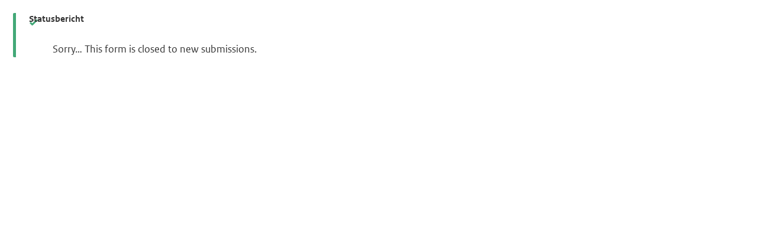

--- FILE ---
content_type: text/html; charset=UTF-8
request_url: https://www.rvo.nl/form/marktrapport-oezbekistan-kansen-
body_size: 2567
content:
<!DOCTYPE html>
<html lang="nl" dir="ltr" prefix="og: https://ogp.me/ns#">
  <head>
    <link rel="stylesheet" media="all" href="/sites/default/files/css/css_oOPwloV8IVGLqDazDFI9nz9HELgCjwGq3awW91KTdVo.css?delta=0&amp;language=nl&amp;theme=rvo_webform&amp;include=eJx9jm0KAyEMRC_k6pEkulmbEg1ouv04fXVbobDQXwPzksdAUQqiDj5pN6nZRIYqLrEE4KXpk6kkE6WiKx0D0wtN3cVTaVpvUUlKc71Yfovj4o5hGKdLL5iHa9bftHCFx6lExoxFbcbWIOGJDxnaY-tkPjL1l0Yr-r3vXGFMcX-ppQ3f-xNnXg" />
<link rel="stylesheet" media="all" href="/sites/default/files/css/css_olqLFeOaAxTrV3N1Y3dXtfx5j-PSxP4gpPWHJHMRdo0.css?delta=1&amp;language=nl&amp;theme=rvo_webform&amp;include=eJx9jm0KAyEMRC_k6pEkulmbEg1ouv04fXVbobDQXwPzksdAUQqiDj5pN6nZRIYqLrEE4KXpk6kkE6WiKx0D0wtN3cVTaVpvUUlKc71Yfovj4o5hGKdLL5iHa9bftHCFx6lExoxFbcbWIOGJDxnaY-tkPjL1l0Yr-r3vXGFMcX-ppQ3f-xNnXg" />

    <script src="/sites/default/files/js/js_ZYhtQ8-24VZNvNDdm0TRXask0RwRaLc-wbCSV84NpYs.js?scope=header&amp;delta=0&amp;language=nl&amp;theme=rvo_webform&amp;include=eJyNkF0SgzAIhC-k5EgZNKg4JLQJpu3tq6P2pT_Tp2X2WxgAk3Gn5nBXGDTHphemZIUD-YrCAY01-fm6UH64vsJeAQ_0b_Rga14zuZCXCwqYLv1EdetvjYo1uaq_Ubft4EbRDqW1iSKnsTntQwFnvL-ZJBTXaRDIkKVAwUpfQ5FKwfHF_cdL3E-6feAJm7F-lg"></script>

  </head>
  <body class="path-webform has-no-aside">
      <div class="page-wrapper dialog-off-canvas-main-canvas" data-off-canvas-main-canvas>
      <script>
    document.addEventListener("DOMContentLoaded", function () {
      setTimeout(function () {
        window.top.postMessage({height: document.body.scrollHeight, origin: document.location.pathname }, '*');
    }, 1000);
    });
    window.addEventListener('resize', function () {
      setTimeout(function () {
      window.top.postMessage({ height: document.body.scrollHeight, origin: document.location.pathname }, '*');
    }, 1000);
  });
  </script>
    <div class="region region-content">
    <div data-drupal-messages-fallback class="hidden messages-list"></div><div id="block-rvo-webform-content" class="block block-system block-system-main-block">
  
    
      <span id="webform-submission-marktrapport-oezbekistan-kansen-form-ajax-content"></span><div id="webform-submission-marktrapport-oezbekistan-kansen-form-ajax" class="webform-ajax-form-wrapper" data-effect="fade" data-progress-type="throbber"><form class="webform-submission-form webform-submission-add-form webform-submission-marktrapport-oezbekistan-kansen--form webform-submission-marktrapport-oezbekistan-kansen--add-form webform-submission-marktrapport-oezbekistan-kansen__add-form webform-submission-marktrapport-oezbekistan-kansen__form antibot" data-drupal-selector="webform-submission-marktrapport-oezbekistan-kansen-add-form" data-action="/form/marktrapport-oezbekistan-kansen-" action="/antibot" method="post" id="webform-submission-marktrapport-oezbekistan-kansen-add-form" accept-charset="UTF-8">
  
  <noscript>
  <div class="antibot-no-js antibot-message antibot-message-warning">JavaScript moet ingeschakeld zijn om dit formulier te kunnen gebruiken.</div>
</noscript>
  <div data-drupal-selector="edit-0" class="webform-message js-webform-message js-form-wrapper form-wrapper" id="edit-0"><div data-drupal-messages class="messages-list">
  <div class="messages-list__wrapper">
                      
      <div role="contentinfo" aria-labelledby="message-status-title" class="messages-list__item messages messages--status">
                              <div class="messages__header">
                              <h2 id="message-status-title" class="messages__title">
                  Statusbericht
                </h2>
                          </div>
                    <div class="messages__content">
                          <p>Sorry… This form is closed to new submissions.</p>

                      </div>
              </div>
                  </div>
</div>
</div>
<input data-drupal-selector="edit-antibot-key" type="hidden" name="antibot_key" value=""/><input data-drupal-selector="edit-honeypot-time" type="hidden" name="honeypot_time" value="rgjLzpI8bSRYW6GaTKiWec5bDgg8kQwXkyOQjJ0WkrA"/><input autocomplete="off" data-drupal-selector="form-rbnoob12uvmldgxk4n9jhmtzzryd5trlrystmx2eosw" type="hidden" name="form_build_id" value="form-RbNoob12UvMLDGXK4n9jHMTzzryD5TrLRYSTmx2eOsw"/><input data-drupal-selector="edit-webform-submission-marktrapport-oezbekistan-kansen-add-form" type="hidden" name="form_id" value="webform_submission_marktrapport_oezbekistan_kansen__add_form"/><div class="url-textfield js-form-wrapper form-wrapper" style="display: none !important;"><div class="js-form-item form-item js-form-type-textfield form-type--textfield js-form-item-url form-item--url">
      <label for="edit-url" class="form-item__label">Laat dit veld leeg</label>
        <input autocomplete="off" data-drupal-selector="edit-url" data-msg-maxlength="Veld Laat dit veld leeg heeft een maximale lengte van 128." type="text" id="edit-url" name="url" value="" size="20" maxlength="128" class="form-text form-element form-element--type-text form-element--api-textfield"/>
        </div>
</div>


  
</form>
</div>
  </div>

  </div>


  </div>

    <script type="application/json" data-drupal-selector="drupal-settings-json">{"path":{"baseUrl":"\/","pathPrefix":"","currentPath":"webform\/marktrapport_oezbekistan_kansen_","currentPathIsAdmin":false,"isFront":false,"currentLanguage":"nl"},"pluralDelimiter":"\u0003","suppressDeprecationErrors":true,"ajaxPageState":{"libraries":"[base64]","theme":"rvo_webform","theme_token":null},"ajaxTrustedUrl":{"form_action_p_pvdeGsVG5zNF_XLGPTvYSKCf43t8qZYSwcfZl2uzM":true},"clientside_validation_jquery":{"validate_all_ajax_forms":2,"force_validate_on_blur":false,"force_html5_validation":false,"messages":{"required":"Dit veld is verplicht.","remote":"Controleer dit veld.","email":"Voer een geldig e-mailadres in.","url":"Voer een geldige URL in.","date":"Voer een geldige datum in.","dateISO":"Voer een geldige datum in (ISO).","number":"Voer een geldig getal in.","digits":"Voer alleen cijfers in.","equalTo":"Voer dezelfde waarde nog eens in.","maxlength":"Voer niet meer dan {0} karakters in.","minlength":"Voer tenminste {0} karakters in.","rangelength":"Voer een waarde tussen {0} en {1} karakters in.","range":"Voer een waarde tussen {0} en {1} in.","max":"Voer een waarde onder {0} in.","min":"Voer een waarde groter of gelijk aan {0} in.","step":"Voer een veelvoud van {0} in."}},"antibot":{"forms":{"webform-submission-marktrapport-oezbekistan-kansen-add-form":{"id":"webform-submission-marktrapport-oezbekistan-kansen-add-form","key":"kPWP_iiT4HeS3tDT5S0IWGltLys5ltl2zluaUQbF_ne"}}},"user":{"uid":0,"permissionsHash":"4d1e388e7da5fb812044b2a7663e7aa1de36c6a4fe959beb339dffb718b677c2"}}</script>
<script src="/sites/default/files/js/js_UaTtEJWBh_gTnZABJyAcNSZpASlT65MkAA9LHdnm0lE.js?scope=footer&amp;delta=0&amp;language=nl&amp;theme=rvo_webform&amp;include=eJyNkF0SgzAIhC-k5EgZNKg4JLQJpu3tq6P2pT_Tp2X2WxgAk3Gn5nBXGDTHphemZIUD-YrCAY01-fm6UH64vsJeAQ_0b_Rga14zuZCXCwqYLv1EdetvjYo1uaq_Ubft4EbRDqW1iSKnsTntQwFnvL-ZJBTXaRDIkKVAwUpfQ5FKwfHF_cdL3E-6feAJm7F-lg"></script>

  </body>
</html>


--- FILE ---
content_type: text/css
request_url: https://www.rvo.nl/sites/default/files/css/css_oOPwloV8IVGLqDazDFI9nz9HELgCjwGq3awW91KTdVo.css?delta=0&language=nl&theme=rvo_webform&include=eJx9jm0KAyEMRC_k6pEkulmbEg1ouv04fXVbobDQXwPzksdAUQqiDj5pN6nZRIYqLrEE4KXpk6kkE6WiKx0D0wtN3cVTaVpvUUlKc71Yfovj4o5hGKdLL5iHa9bftHCFx6lExoxFbcbWIOGJDxnaY-tkPjL1l0Yr-r3vXGFMcX-ppQ3f-xNnXg
body_size: 3645
content:
/* @license MIT https://raw.githubusercontent.com/necolas/normalize.css/8.0.1/LICENSE.md */
html{line-height:1.15;-webkit-text-size-adjust:100%;}body{margin:0;}main{display:block;}h1{font-size:2em;margin:0.67em 0;}hr{box-sizing:content-box;height:0;overflow:visible;}pre{font-family:monospace,monospace;font-size:1em;}a{background-color:transparent;}abbr[title]{border-bottom:none;text-decoration:underline;text-decoration:underline dotted;}b,strong{font-weight:bolder;}code,kbd,samp{font-family:monospace,monospace;font-size:1em;}small{font-size:80%;}sub,sup{font-size:75%;line-height:0;position:relative;vertical-align:baseline;}sub{bottom:-0.25em;}sup{top:-0.5em;}img{border-style:none;}button,input,optgroup,select,textarea{font-family:inherit;font-size:100%;line-height:1.15;margin:0;}button,input{overflow:visible;}button,select{text-transform:none;}button,[type="button"],[type="reset"],[type="submit"]{-webkit-appearance:button;}button::-moz-focus-inner,[type="button"]::-moz-focus-inner,[type="reset"]::-moz-focus-inner,[type="submit"]::-moz-focus-inner{border-style:none;padding:0;}button:-moz-focusring,[type="button"]:-moz-focusring,[type="reset"]:-moz-focusring,[type="submit"]:-moz-focusring{outline:1px dotted ButtonText;}fieldset{padding:0.35em 0.75em 0.625em;}legend{box-sizing:border-box;color:inherit;display:table;max-width:100%;padding:0;white-space:normal;}progress{vertical-align:baseline;}textarea{overflow:auto;}[type="checkbox"],[type="radio"]{box-sizing:border-box;padding:0;}[type="number"]::-webkit-inner-spin-button,[type="number"]::-webkit-outer-spin-button{height:auto;}[type="search"]{-webkit-appearance:textfield;outline-offset:-2px;}[type="search"]::-webkit-search-decoration{-webkit-appearance:none;}::-webkit-file-upload-button{-webkit-appearance:button;font:inherit;}details{display:block;}summary{display:list-item;}template{display:none;}[hidden]{display:none;}
/* @license GPL-2.0-or-later https://www.drupal.org/licensing/faq */
.text-align-left{text-align:left;}.text-align-right{text-align:right;}.text-align-center{text-align:center;}.text-align-justify{text-align:justify;}.align-left{float:left;}.align-right{float:right;}.align-center{display:block;margin-right:auto;margin-left:auto;}
.fieldgroup{padding:0;border-width:0;}
.container-inline div,.container-inline label{display:inline-block;}.container-inline .details-wrapper{display:block;}.container-inline .hidden{display:none;}
.clearfix::after{display:table;clear:both;content:"";}
.js details:not([open]) .details-wrapper{display:none;}
.hidden{display:none;}.visually-hidden{position:absolute !important;overflow:hidden;clip:rect(1px,1px,1px,1px);width:1px;height:1px;word-wrap:normal;}.visually-hidden.focusable:active,.visually-hidden.focusable:focus-within{position:static !important;overflow:visible;clip:auto;width:auto;height:auto;}.invisible{visibility:hidden;}
.item-list__comma-list,.item-list__comma-list li{display:inline;}.item-list__comma-list{margin:0;padding:0;}.item-list__comma-list li::after{content:", ";}.item-list__comma-list li:last-child::after{content:"";}
.js .js-hide{display:none;}.js-show{display:none;}.js .js-show{display:block;}@media (scripting:enabled){.js-hide.js-hide{display:none;}.js-show{display:block;}}
.nowrap{white-space:nowrap;}
.position-container{position:relative;}
.reset-appearance{margin:0;padding:0;border:0 none;background:transparent;line-height:inherit;-webkit-appearance:none;appearance:none;}
.resize-none{resize:none;}.resize-vertical{min-height:2em;resize:vertical;}.resize-horizontal{max-width:100%;resize:horizontal;}.resize-both{max-width:100%;min-height:2em;resize:both;}
.tablesort{display:inline-block;width:16px;height:16px;background-size:100%;}.tablesort--asc{background-image:url(/core/misc/icons/787878/twistie-down.svg);}.tablesort--desc{background-image:url(/core/misc/icons/787878/twistie-up.svg);}
.progress{position:relative;}.progress__track{min-width:100px;max-width:100%;height:16px;margin-top:5px;border:1px solid;background-color:#fff;}.progress__bar{width:3%;min-width:3%;max-width:100%;height:16px;background-color:#000;}.progress__description,.progress__percentage{overflow:hidden;margin-top:0.2em;color:#555;font-size:0.875em;}.progress__description{float:left;}[dir="rtl"] .progress__description{float:right;}.progress__percentage{float:right;}[dir="rtl"] .progress__percentage{float:left;}.progress--small .progress__track{height:7px;}.progress--small .progress__bar{height:7px;background-size:20px 20px;}
.ajax-progress{display:inline-block;}.ajax-progress-bar{width:13em;padding:0 0.3125rem;}.ajax-progress--throbber{position:relative;display:inline-flex;align-content:center;height:1.125rem;margin:-0.1875rem var(--ajax-progress-margin-horizontal) 0;vertical-align:middle;white-space:nowrap;line-height:1.125rem;}.js .action-link:not(.js-hide,.button--action) + .ajax-progress--throbber,.js .button:not(.js-hide,.button--action) + .ajax-progress--throbber{margin-inline-start:0;}.js .form-type--managed-file .button:not(.js-hide) + .ajax-progress--throbber,.js .file-operations-cell .button:not(.js-hide) + .ajax-progress--throbber{margin-inline-start:var(--ajax-progress-margin-horizontal);}.ajax-progress__throbber{box-sizing:border-box;width:1.125rem;height:1.125rem;animation:claro-throbber 0.75s linear infinite;border:2px solid var(--color-absolutezero);border-right:2px dotted transparent;border-radius:50%;}.ajax-progress__message{display:inline-block;padding-inline-start:var(--ajax-progress-margin-horizontal);font-size:var(--font-size-label);}.ajax-progress--fullscreen,.ui-dialog .ajax-progress--throbber{position:fixed;z-index:1261;inset-block-start:50%;inset-inline-start:50%;box-sizing:border-box;width:3.5rem;height:3.5rem;margin:-1.75rem;border:var(--input-border-size) solid var(--jui-dropdown-border-color);border-radius:3.5rem;background:var(--color-white);box-shadow:0 0.25rem 0.625rem var(--jui-dropdown-shadow-color);}.ajax-progress__throbber--fullscreen,.ui-dialog .ajax-progress__throbber{position:absolute;inset-block-start:50%;inset-inline-start:50%;width:1.75rem;height:1.75rem;margin:-0.875rem;content:"";border:3px solid var(--color-absolutezero);border-right:3px dotted transparent;}.ui-dialog .ajax-progress__message{display:none;}@keyframes claro-throbber{0%{transform:rotateZ(0);}100%{transform:rotateZ(360deg);}}
.antibot-message{border:1px solid;border-width:1px 1px 1px 0;border-radius:2px;padding:15px;word-wrap:break-word;overflow-wrap:break-word;margin:9px 0 10px 8px;}.antibot-message-warning{background-color:#fdf8ed;border-color:#f4daa6 #f4daa6 #f4daa6 transparent;color:#734c00;box-shadow:-8px 0 0 #e09600;}.antibot-message-error{background-color:#fcf4f2;color:#a51b00;border-color:#f9c9bf #f9c9bf #f9c9bf transparent;box-shadow:-8px 0 0 #e62600;}
.webform-message--close .messages{position:relative;padding-right:35px;}.webform-message--close .webform-message__link{display:none;}html.js .webform-message--close .webform-message__link{position:absolute;top:11px;right:10px;display:block;font-size:24px;line-height:24px;}html[dir="rtl"].js .webform-message--close .webform-message__link{top:11px;right:inherit;left:10px;}.webform-message__link{opacity:0.33;color:inherit;}.webform-message__link:link{text-decoration:none;border-bottom:none;}.webform-message__link:hover,.webform-message__link:focus,.webform-message__link:active{text-decoration:none;opacity:1;color:inherit;border-bottom:none;}html.js .js-webform-message--close-storage{display:none;}.js-webform-message--close .button--dismiss{display:none;}
.form-item.js-form-type-tel + strong.error.form-item--error-message,.form-item.js-form-type-tel + strong.error.form-item--error-message + strong.error.form-item--error-message{margin-top:-1em;}.select2.error .select2-selection,.chosen-container.error .chosen-single,.chosen-container.error .chosen-choices{border:1px solid #d72222;}
.block-rvo-instructions{background-color:white;box-shadow:20px 20px 40px rgba(226,229,236,0.98),-16px -16px 24px #fbfbff;box-sizing:border-box;border:1px solid rgba(0,0,0,0.08);border-radius:8px;padding:1.5rem 2.5rem;margin-bottom:2.5rem;margin-left:auto;margin-right:auto;width:100%;}.claro--edit-form .block-rvo-instructions,.gin--edit-form .block-rvo-instructions{max-width:1280px;}
.ajax-progress.ajax-progress-fullscreen{z-index:1261;}.webform-ajax-messages{position:fixed;z-index:100;bottom:0;width:100%;}.webform-ajax-messages .messages{margin:0;border-width:10px 0 0 0;font-weight:bold;}.webform-ajax-messages .messages + .messages{margin:0;}.webform-ui-dialog{top:50px !important;}.toolbar-tray-open.toolbar-horizontal .webform-ui-dialog{top:90px !important;}
.webform-tabs .form-item{margin-top:0;}.webform-tabs.ui-tabs .ui-tabs-nav{margin-bottom:1.5rem;}html.js .webform-message--close .webform-message__link{opacity:inherit;color:#ffd23f;font-size:36px;line-height:36px;}html.js .webform-message--close .webform-message__link:hover,html.js .webform-message--close .webform-message__link:focus,html.js .webform-message--close .webform-message__link:active{opacity:inherit;color:#fff;}.webform-message a.button{margin:0;text-decoration:none;color:#fff;background-color:#003cc5;}div.webform-message .messages.messages--webform{box-sizing:border-box;margin-bottom:1rem;padding:1.5rem 1.5rem 2rem -webkit-calc(1.5rem - 5px);padding:1.5rem 1.5rem 2rem calc(1.5rem - 5px);color:#fff;border-width:0 0 0 5px;border-style:solid;border-color:#a6a6a6;border-radius:2px;background-color:#353641;box-shadow:none;}[dir="rtl"] div.webform-message .messages.messages--webform{padding-right:-webkit-calc(1.5rem - 5px);padding-right:calc(1.5rem - 5px);padding-left:1.5rem;border-right-width:5px;border-left-width:0;}.messages.messages--info{color:#fff;border-color:#0074bd;background-color:#353641;background-image:none;box-shadow:none;}[dir="rtl"] .messages.messages--info{margin-left:0;}.messages.messages--info .messages__header{background:url(/modules/contrib/webform/images/icons/info.svg) no-repeat center left;background-size:19px 19px;}table th{height:auto;}table td,table td.tabledrag-cell{height:auto;padding:1em 1rem;vertical-align:top;}table .tabledrag-cell-content .indentation{height:1.5625rem;}table td.tabledrag-cell .tabledrag-handle::after{padding:0 1rem;}table .button{margin:0 0.75rem 0 0;padding:-webkit-calc(0.5rem - 1px) -webkit-calc(1rem - 1px);padding:calc(0.5rem - 1px) calc(1rem - 1px);font-size:0.79rem;}[dir="rtl"] table .button{margin:0 0 0 0.75rem;}table td > .form-item:only-child,table td > .button:only-child{margin-top:0;margin-bottom:0;}.tableselect-sort th:first-child .form-type--boolean,.tableselect-sort td:first-child .form-type--boolean{display:inline;}.webform-results-table .sortable-heading > a{overflow:hidden;text-overflow:ellipsis;}.webform-multiple-table td input[type="image"] + input[type="image"],.webform-states-table td.webform-states-table--operations input[type="image"] + input[type="image"]{margin-left:2px;}table.webform-states-table td{padding:1em 0.25rem;}table.webform-states-table td.webform-states-table--operator > .form-item > .form-element{width:auto;min-width:inherit;}table.webform-states-table td.webform-states-table--selector > .form-item > .form-element--type-select{width:100%;}table.webform-states-table td.webform-states-table--condition > .form-item > .form-element--type-select{width:5em;}.webform-options-display-buttons .form-type--boolean{margin-left:0;}[dir="rtl"] .webform-options-display-buttons .form-type--boolean{margin-right:0;}div.webform-form-filter input.webform-form-filter-reset{padding:1em;}div.webform-form-filter input.webform-form-filter-text{padding-right:2em;}.webform-ui-element-type-select-form > details > .claro-details__wrapper.details-wrapper{margin:0.5em 1em 0 1em;padding:0;}.webform-details-toggle-state{color:#003cc5;}.form--inline.webform-ui-element-form-inline--input .form-item{margin-right:0;}.webform-element-help{width:18px;height:18px;font-size:14px;line-height:18px;}.container-inline div.claro-autocomplete__message[hidden]{display:none;}.webform-addons .admin-item__link{display:block;}.webform-addons .claro-details__wrapper{margin:0;}.webform-multiple-table td > .form-item:only-child,.webform-multiple-table td > .form-item:only-child .form-item{margin-top:0;margin-bottom:0;}.ui-widget-content a.button--primary{color:#fff;}.ui-dialog.ui-dialog-off-canvas .ui-resizable-w{border:1px solid #6b6b6b;border-width:1px 2px;background-color:#bfbfba;}.ui-dialog.ui-dialog-off-canvas{background:#fff;}.ui-dialog.ui-dialog-off-canvas .ui-dialog-titlebar{border-radius:0;}.webform-off-canvas .fieldset__label{padding-right:1rem;padding-left:1rem;}.webform-off-canvas .fieldset__label--group{padding:0;}.webform-off-canvas .fieldset__wrapper,.webform-off-canvas .claro-details__wrapper{margin:1rem;}.webform-off-canvas .fieldset__wrapper--group{margin:0;}.webform-off-canvas #drupal-off-canvas .form-type--boolean{margin-left:1.6875rem;}.webform-off-canvas #drupal-off-canvas .form-item .form-item__description{color:#55565b;}
